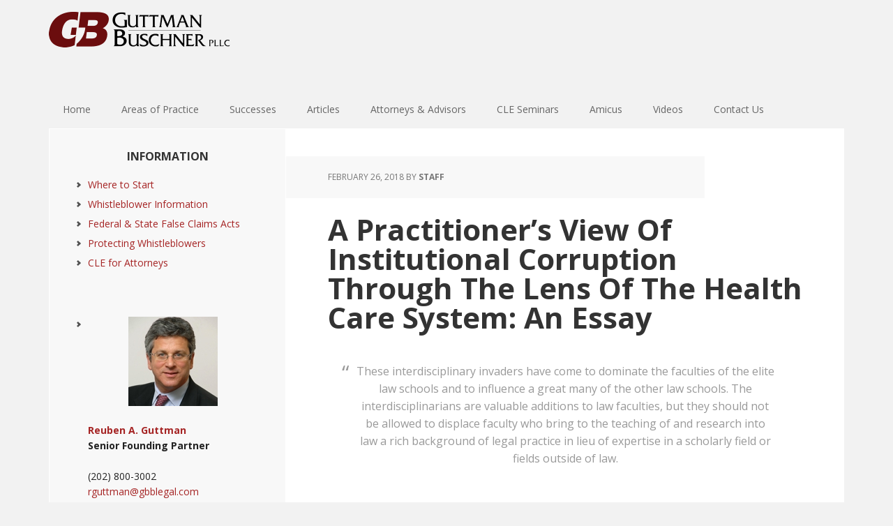

--- FILE ---
content_type: text/html; charset=UTF-8
request_url: https://www.gbblegal.com/a-practitioners-view-of-institutional-corruption-through-the-lens-of-the-health-care-system-an-essay/
body_size: 46236
content:
<!DOCTYPE html>
<html lang="en-US">
<head >
<meta charset="UTF-8" />
<meta name="viewport" content="width=device-width, initial-scale=1" />
<title>A Practitioner’s View Of Institutional Corruption Through The Lens Of The Health Care System: An Essay</title>
<meta name='robots' content='max-image-preview:large' />
	<style>img:is([sizes="auto" i], [sizes^="auto," i]) { contain-intrinsic-size: 3000px 1500px }</style>
	
			<style type="text/css">
				.slide-excerpt { width: 30%; }
				.slide-excerpt { top: 0; }
				.slide-excerpt { left: 0; }
				.flexslider { max-width: 1140px; max-height: 445px; }
				.slide-image { max-height: 445px; }
			</style>
			<style type="text/css">
				@media only screen
				and (min-device-width : 320px)
				and (max-device-width : 480px) {
					.slide-excerpt { display: none !important; }
				}
			</style> <link rel='dns-prefetch' href='//fonts.googleapis.com' />
<link rel="alternate" type="application/rss+xml" title="Guttman Buschner LLP &raquo; Feed" href="https://www.gbblegal.com/feed/" />
<link rel="alternate" type="application/rss+xml" title="Guttman Buschner LLP &raquo; Comments Feed" href="https://www.gbblegal.com/comments/feed/" />
<link rel="canonical" href="https://www.gbblegal.com/a-practitioners-view-of-institutional-corruption-through-the-lens-of-the-health-care-system-an-essay/" />
<script type="text/javascript">
/* <![CDATA[ */
window._wpemojiSettings = {"baseUrl":"https:\/\/s.w.org\/images\/core\/emoji\/16.0.1\/72x72\/","ext":".png","svgUrl":"https:\/\/s.w.org\/images\/core\/emoji\/16.0.1\/svg\/","svgExt":".svg","source":{"concatemoji":"https:\/\/www.gbblegal.com\/wp-includes\/js\/wp-emoji-release.min.js?ver=d328b1c470dde0278be94cf1a490985d"}};
/*! This file is auto-generated */
!function(s,n){var o,i,e;function c(e){try{var t={supportTests:e,timestamp:(new Date).valueOf()};sessionStorage.setItem(o,JSON.stringify(t))}catch(e){}}function p(e,t,n){e.clearRect(0,0,e.canvas.width,e.canvas.height),e.fillText(t,0,0);var t=new Uint32Array(e.getImageData(0,0,e.canvas.width,e.canvas.height).data),a=(e.clearRect(0,0,e.canvas.width,e.canvas.height),e.fillText(n,0,0),new Uint32Array(e.getImageData(0,0,e.canvas.width,e.canvas.height).data));return t.every(function(e,t){return e===a[t]})}function u(e,t){e.clearRect(0,0,e.canvas.width,e.canvas.height),e.fillText(t,0,0);for(var n=e.getImageData(16,16,1,1),a=0;a<n.data.length;a++)if(0!==n.data[a])return!1;return!0}function f(e,t,n,a){switch(t){case"flag":return n(e,"\ud83c\udff3\ufe0f\u200d\u26a7\ufe0f","\ud83c\udff3\ufe0f\u200b\u26a7\ufe0f")?!1:!n(e,"\ud83c\udde8\ud83c\uddf6","\ud83c\udde8\u200b\ud83c\uddf6")&&!n(e,"\ud83c\udff4\udb40\udc67\udb40\udc62\udb40\udc65\udb40\udc6e\udb40\udc67\udb40\udc7f","\ud83c\udff4\u200b\udb40\udc67\u200b\udb40\udc62\u200b\udb40\udc65\u200b\udb40\udc6e\u200b\udb40\udc67\u200b\udb40\udc7f");case"emoji":return!a(e,"\ud83e\udedf")}return!1}function g(e,t,n,a){var r="undefined"!=typeof WorkerGlobalScope&&self instanceof WorkerGlobalScope?new OffscreenCanvas(300,150):s.createElement("canvas"),o=r.getContext("2d",{willReadFrequently:!0}),i=(o.textBaseline="top",o.font="600 32px Arial",{});return e.forEach(function(e){i[e]=t(o,e,n,a)}),i}function t(e){var t=s.createElement("script");t.src=e,t.defer=!0,s.head.appendChild(t)}"undefined"!=typeof Promise&&(o="wpEmojiSettingsSupports",i=["flag","emoji"],n.supports={everything:!0,everythingExceptFlag:!0},e=new Promise(function(e){s.addEventListener("DOMContentLoaded",e,{once:!0})}),new Promise(function(t){var n=function(){try{var e=JSON.parse(sessionStorage.getItem(o));if("object"==typeof e&&"number"==typeof e.timestamp&&(new Date).valueOf()<e.timestamp+604800&&"object"==typeof e.supportTests)return e.supportTests}catch(e){}return null}();if(!n){if("undefined"!=typeof Worker&&"undefined"!=typeof OffscreenCanvas&&"undefined"!=typeof URL&&URL.createObjectURL&&"undefined"!=typeof Blob)try{var e="postMessage("+g.toString()+"("+[JSON.stringify(i),f.toString(),p.toString(),u.toString()].join(",")+"));",a=new Blob([e],{type:"text/javascript"}),r=new Worker(URL.createObjectURL(a),{name:"wpTestEmojiSupports"});return void(r.onmessage=function(e){c(n=e.data),r.terminate(),t(n)})}catch(e){}c(n=g(i,f,p,u))}t(n)}).then(function(e){for(var t in e)n.supports[t]=e[t],n.supports.everything=n.supports.everything&&n.supports[t],"flag"!==t&&(n.supports.everythingExceptFlag=n.supports.everythingExceptFlag&&n.supports[t]);n.supports.everythingExceptFlag=n.supports.everythingExceptFlag&&!n.supports.flag,n.DOMReady=!1,n.readyCallback=function(){n.DOMReady=!0}}).then(function(){return e}).then(function(){var e;n.supports.everything||(n.readyCallback(),(e=n.source||{}).concatemoji?t(e.concatemoji):e.wpemoji&&e.twemoji&&(t(e.twemoji),t(e.wpemoji)))}))}((window,document),window._wpemojiSettings);
/* ]]> */
</script>
<link rel='stylesheet' id='genesis-blocks-style-css-css' href='https://www.gbblegal.com/wp-content/plugins/genesis-blocks/dist/style-blocks.build.css?ver=1751319624' type='text/css' media='all' />
<link rel='stylesheet' id='executive-pro-css' href='https://www.gbblegal.com/wp-content/themes/executive-pro/style.css?ver=3.2.3' type='text/css' media='all' />
<style id='executive-pro-inline-css' type='text/css'>


		a,
		.entry-title a:focus,
		.entry-title a:hover,
		.footer-widgets .entry-title a:focus,
		.footer-widgets .entry-title a:hover,
		.menu-toggle,
		.nav-secondary .genesis-nav-menu .current-menu-item > a,
		.sub-menu-toggle {
			color: #a52424;
		}

		@media only screen and ( max-width: 767px ) {
			.genesis-responsive-menu .genesis-nav-menu a:focus,
			.genesis-responsive-menu .genesis-nav-menu a:hover {
				color: #a52424;
			}
		}

		

		button,
		input[type="button"],
		input[type="reset"],
		input[type="submit"],
		.after-entry .enews-widget input[type="submit"],
		.archive-pagination li a,
		.button,
		.content .entry-header .entry-meta .entry-comments-link,
		.entry-content .button,
		.genesis-nav-menu .current-menu-item > a,
		.sidebar .enews-widget input[type="submit"] {
			background-color: #d12b2b;
			color: #ffffff;
		}

		.footer-widgets a,
		.footer-widgets .entry-title a:focus,
		.footer-widgets .entry-title a:hover {
			color: #d12b2b;
		}

		.content .entry-header .entry-meta .entry-comments-link a,
		.content .entry-header .entry-meta .entry-comments-link a::before {
			color: #ffffff;
		}

		

		button:focus,
		button:hover,
		input:focus[type="button"],
		input:focus[type="reset"],
		input:focus[type="submit"],
		input:hover[type="button"],
		input:hover[type="reset"],
		input:hover[type="submit"],
		.archive-pagination li a:focus,
		.archive-pagination li a:hover,
		.archive-pagination li.active a,
		.button:focus,
		.button:hover,
		.entry-content .button:focus,
		.entry-content .button:hover,
		.menu-toggle:focus,
		.menu-toggle:hover,
		.sub-menu-toggle:focus,
		.sub-menu-toggle:hover {
			background-color: #a01313;
			color: #ffffff;
		}

		
</style>
<style id='wp-emoji-styles-inline-css' type='text/css'>

	img.wp-smiley, img.emoji {
		display: inline !important;
		border: none !important;
		box-shadow: none !important;
		height: 1em !important;
		width: 1em !important;
		margin: 0 0.07em !important;
		vertical-align: -0.1em !important;
		background: none !important;
		padding: 0 !important;
	}
</style>
<link rel='stylesheet' id='wp-block-library-css' href='https://www.gbblegal.com/wp-includes/css/dist/block-library/style.min.css?ver=d328b1c470dde0278be94cf1a490985d' type='text/css' media='all' />
<style id='classic-theme-styles-inline-css' type='text/css'>
/*! This file is auto-generated */
.wp-block-button__link{color:#fff;background-color:#32373c;border-radius:9999px;box-shadow:none;text-decoration:none;padding:calc(.667em + 2px) calc(1.333em + 2px);font-size:1.125em}.wp-block-file__button{background:#32373c;color:#fff;text-decoration:none}
</style>
<style id='global-styles-inline-css' type='text/css'>
:root{--wp--preset--aspect-ratio--square: 1;--wp--preset--aspect-ratio--4-3: 4/3;--wp--preset--aspect-ratio--3-4: 3/4;--wp--preset--aspect-ratio--3-2: 3/2;--wp--preset--aspect-ratio--2-3: 2/3;--wp--preset--aspect-ratio--16-9: 16/9;--wp--preset--aspect-ratio--9-16: 9/16;--wp--preset--color--black: #000000;--wp--preset--color--cyan-bluish-gray: #abb8c3;--wp--preset--color--white: #ffffff;--wp--preset--color--pale-pink: #f78da7;--wp--preset--color--vivid-red: #cf2e2e;--wp--preset--color--luminous-vivid-orange: #ff6900;--wp--preset--color--luminous-vivid-amber: #fcb900;--wp--preset--color--light-green-cyan: #7bdcb5;--wp--preset--color--vivid-green-cyan: #00d084;--wp--preset--color--pale-cyan-blue: #8ed1fc;--wp--preset--color--vivid-cyan-blue: #0693e3;--wp--preset--color--vivid-purple: #9b51e0;--wp--preset--gradient--vivid-cyan-blue-to-vivid-purple: linear-gradient(135deg,rgba(6,147,227,1) 0%,rgb(155,81,224) 100%);--wp--preset--gradient--light-green-cyan-to-vivid-green-cyan: linear-gradient(135deg,rgb(122,220,180) 0%,rgb(0,208,130) 100%);--wp--preset--gradient--luminous-vivid-amber-to-luminous-vivid-orange: linear-gradient(135deg,rgba(252,185,0,1) 0%,rgba(255,105,0,1) 100%);--wp--preset--gradient--luminous-vivid-orange-to-vivid-red: linear-gradient(135deg,rgba(255,105,0,1) 0%,rgb(207,46,46) 100%);--wp--preset--gradient--very-light-gray-to-cyan-bluish-gray: linear-gradient(135deg,rgb(238,238,238) 0%,rgb(169,184,195) 100%);--wp--preset--gradient--cool-to-warm-spectrum: linear-gradient(135deg,rgb(74,234,220) 0%,rgb(151,120,209) 20%,rgb(207,42,186) 40%,rgb(238,44,130) 60%,rgb(251,105,98) 80%,rgb(254,248,76) 100%);--wp--preset--gradient--blush-light-purple: linear-gradient(135deg,rgb(255,206,236) 0%,rgb(152,150,240) 100%);--wp--preset--gradient--blush-bordeaux: linear-gradient(135deg,rgb(254,205,165) 0%,rgb(254,45,45) 50%,rgb(107,0,62) 100%);--wp--preset--gradient--luminous-dusk: linear-gradient(135deg,rgb(255,203,112) 0%,rgb(199,81,192) 50%,rgb(65,88,208) 100%);--wp--preset--gradient--pale-ocean: linear-gradient(135deg,rgb(255,245,203) 0%,rgb(182,227,212) 50%,rgb(51,167,181) 100%);--wp--preset--gradient--electric-grass: linear-gradient(135deg,rgb(202,248,128) 0%,rgb(113,206,126) 100%);--wp--preset--gradient--midnight: linear-gradient(135deg,rgb(2,3,129) 0%,rgb(40,116,252) 100%);--wp--preset--font-size--small: 13px;--wp--preset--font-size--medium: 20px;--wp--preset--font-size--large: 36px;--wp--preset--font-size--x-large: 42px;--wp--preset--spacing--20: 0.44rem;--wp--preset--spacing--30: 0.67rem;--wp--preset--spacing--40: 1rem;--wp--preset--spacing--50: 1.5rem;--wp--preset--spacing--60: 2.25rem;--wp--preset--spacing--70: 3.38rem;--wp--preset--spacing--80: 5.06rem;--wp--preset--shadow--natural: 6px 6px 9px rgba(0, 0, 0, 0.2);--wp--preset--shadow--deep: 12px 12px 50px rgba(0, 0, 0, 0.4);--wp--preset--shadow--sharp: 6px 6px 0px rgba(0, 0, 0, 0.2);--wp--preset--shadow--outlined: 6px 6px 0px -3px rgba(255, 255, 255, 1), 6px 6px rgba(0, 0, 0, 1);--wp--preset--shadow--crisp: 6px 6px 0px rgba(0, 0, 0, 1);}:where(.is-layout-flex){gap: 0.5em;}:where(.is-layout-grid){gap: 0.5em;}body .is-layout-flex{display: flex;}.is-layout-flex{flex-wrap: wrap;align-items: center;}.is-layout-flex > :is(*, div){margin: 0;}body .is-layout-grid{display: grid;}.is-layout-grid > :is(*, div){margin: 0;}:where(.wp-block-columns.is-layout-flex){gap: 2em;}:where(.wp-block-columns.is-layout-grid){gap: 2em;}:where(.wp-block-post-template.is-layout-flex){gap: 1.25em;}:where(.wp-block-post-template.is-layout-grid){gap: 1.25em;}.has-black-color{color: var(--wp--preset--color--black) !important;}.has-cyan-bluish-gray-color{color: var(--wp--preset--color--cyan-bluish-gray) !important;}.has-white-color{color: var(--wp--preset--color--white) !important;}.has-pale-pink-color{color: var(--wp--preset--color--pale-pink) !important;}.has-vivid-red-color{color: var(--wp--preset--color--vivid-red) !important;}.has-luminous-vivid-orange-color{color: var(--wp--preset--color--luminous-vivid-orange) !important;}.has-luminous-vivid-amber-color{color: var(--wp--preset--color--luminous-vivid-amber) !important;}.has-light-green-cyan-color{color: var(--wp--preset--color--light-green-cyan) !important;}.has-vivid-green-cyan-color{color: var(--wp--preset--color--vivid-green-cyan) !important;}.has-pale-cyan-blue-color{color: var(--wp--preset--color--pale-cyan-blue) !important;}.has-vivid-cyan-blue-color{color: var(--wp--preset--color--vivid-cyan-blue) !important;}.has-vivid-purple-color{color: var(--wp--preset--color--vivid-purple) !important;}.has-black-background-color{background-color: var(--wp--preset--color--black) !important;}.has-cyan-bluish-gray-background-color{background-color: var(--wp--preset--color--cyan-bluish-gray) !important;}.has-white-background-color{background-color: var(--wp--preset--color--white) !important;}.has-pale-pink-background-color{background-color: var(--wp--preset--color--pale-pink) !important;}.has-vivid-red-background-color{background-color: var(--wp--preset--color--vivid-red) !important;}.has-luminous-vivid-orange-background-color{background-color: var(--wp--preset--color--luminous-vivid-orange) !important;}.has-luminous-vivid-amber-background-color{background-color: var(--wp--preset--color--luminous-vivid-amber) !important;}.has-light-green-cyan-background-color{background-color: var(--wp--preset--color--light-green-cyan) !important;}.has-vivid-green-cyan-background-color{background-color: var(--wp--preset--color--vivid-green-cyan) !important;}.has-pale-cyan-blue-background-color{background-color: var(--wp--preset--color--pale-cyan-blue) !important;}.has-vivid-cyan-blue-background-color{background-color: var(--wp--preset--color--vivid-cyan-blue) !important;}.has-vivid-purple-background-color{background-color: var(--wp--preset--color--vivid-purple) !important;}.has-black-border-color{border-color: var(--wp--preset--color--black) !important;}.has-cyan-bluish-gray-border-color{border-color: var(--wp--preset--color--cyan-bluish-gray) !important;}.has-white-border-color{border-color: var(--wp--preset--color--white) !important;}.has-pale-pink-border-color{border-color: var(--wp--preset--color--pale-pink) !important;}.has-vivid-red-border-color{border-color: var(--wp--preset--color--vivid-red) !important;}.has-luminous-vivid-orange-border-color{border-color: var(--wp--preset--color--luminous-vivid-orange) !important;}.has-luminous-vivid-amber-border-color{border-color: var(--wp--preset--color--luminous-vivid-amber) !important;}.has-light-green-cyan-border-color{border-color: var(--wp--preset--color--light-green-cyan) !important;}.has-vivid-green-cyan-border-color{border-color: var(--wp--preset--color--vivid-green-cyan) !important;}.has-pale-cyan-blue-border-color{border-color: var(--wp--preset--color--pale-cyan-blue) !important;}.has-vivid-cyan-blue-border-color{border-color: var(--wp--preset--color--vivid-cyan-blue) !important;}.has-vivid-purple-border-color{border-color: var(--wp--preset--color--vivid-purple) !important;}.has-vivid-cyan-blue-to-vivid-purple-gradient-background{background: var(--wp--preset--gradient--vivid-cyan-blue-to-vivid-purple) !important;}.has-light-green-cyan-to-vivid-green-cyan-gradient-background{background: var(--wp--preset--gradient--light-green-cyan-to-vivid-green-cyan) !important;}.has-luminous-vivid-amber-to-luminous-vivid-orange-gradient-background{background: var(--wp--preset--gradient--luminous-vivid-amber-to-luminous-vivid-orange) !important;}.has-luminous-vivid-orange-to-vivid-red-gradient-background{background: var(--wp--preset--gradient--luminous-vivid-orange-to-vivid-red) !important;}.has-very-light-gray-to-cyan-bluish-gray-gradient-background{background: var(--wp--preset--gradient--very-light-gray-to-cyan-bluish-gray) !important;}.has-cool-to-warm-spectrum-gradient-background{background: var(--wp--preset--gradient--cool-to-warm-spectrum) !important;}.has-blush-light-purple-gradient-background{background: var(--wp--preset--gradient--blush-light-purple) !important;}.has-blush-bordeaux-gradient-background{background: var(--wp--preset--gradient--blush-bordeaux) !important;}.has-luminous-dusk-gradient-background{background: var(--wp--preset--gradient--luminous-dusk) !important;}.has-pale-ocean-gradient-background{background: var(--wp--preset--gradient--pale-ocean) !important;}.has-electric-grass-gradient-background{background: var(--wp--preset--gradient--electric-grass) !important;}.has-midnight-gradient-background{background: var(--wp--preset--gradient--midnight) !important;}.has-small-font-size{font-size: var(--wp--preset--font-size--small) !important;}.has-medium-font-size{font-size: var(--wp--preset--font-size--medium) !important;}.has-large-font-size{font-size: var(--wp--preset--font-size--large) !important;}.has-x-large-font-size{font-size: var(--wp--preset--font-size--x-large) !important;}
:where(.wp-block-post-template.is-layout-flex){gap: 1.25em;}:where(.wp-block-post-template.is-layout-grid){gap: 1.25em;}
:where(.wp-block-columns.is-layout-flex){gap: 2em;}:where(.wp-block-columns.is-layout-grid){gap: 2em;}
:root :where(.wp-block-pullquote){font-size: 1.5em;line-height: 1.6;}
</style>
<link rel='stylesheet' id='contact-form-7-css' href='https://www.gbblegal.com/wp-content/plugins/contact-form-7/includes/css/styles.css?ver=6.1' type='text/css' media='all' />
<link rel='stylesheet' id='ts_widget-pack-css' href='https://www.gbblegal.com/wp-content/plugins/ts-widget-pack/css/ts-widget-pack.min.css?ver=1.2' type='text/css' media='all' />
<link rel='stylesheet' id='dashicons-css' href='https://www.gbblegal.com/wp-includes/css/dashicons.min.css?ver=d328b1c470dde0278be94cf1a490985d' type='text/css' media='all' />
<link rel='stylesheet' id='google-font-css' href='//fonts.googleapis.com/css?family=Open+Sans%3A400italic%2C700italic%2C400%2C700&#038;ver=3.2.3' type='text/css' media='all' />
<link rel='stylesheet' id='slider_styles-css' href='https://www.gbblegal.com/wp-content/plugins/genesis-responsive-slider/assets/style.css?ver=1.0.1' type='text/css' media='all' />
<script type="text/javascript" src="https://www.gbblegal.com/wp-includes/js/jquery/jquery.min.js?ver=3.7.1" id="jquery-core-js"></script>
<script type="text/javascript" src="https://www.gbblegal.com/wp-includes/js/jquery/jquery-migrate.min.js?ver=3.4.1" id="jquery-migrate-js"></script>
<script type="text/javascript" src="https://www.gbblegal.com/wp-content/plugins/ts-widget-pack/js/ts-widget-pack.min.js?ver=1.2" id="ts_widget-pack-js"></script>
<link rel="https://api.w.org/" href="https://www.gbblegal.com/wp-json/" /><link rel="alternate" title="JSON" type="application/json" href="https://www.gbblegal.com/wp-json/wp/v2/posts/1301" /><link rel="EditURI" type="application/rsd+xml" title="RSD" href="https://www.gbblegal.com/xmlrpc.php?rsd" />
<link rel="alternate" title="oEmbed (JSON)" type="application/json+oembed" href="https://www.gbblegal.com/wp-json/oembed/1.0/embed?url=https%3A%2F%2Fwww.gbblegal.com%2Fa-practitioners-view-of-institutional-corruption-through-the-lens-of-the-health-care-system-an-essay%2F" />
<link rel="alternate" title="oEmbed (XML)" type="text/xml+oembed" href="https://www.gbblegal.com/wp-json/oembed/1.0/embed?url=https%3A%2F%2Fwww.gbblegal.com%2Fa-practitioners-view-of-institutional-corruption-through-the-lens-of-the-health-care-system-an-essay%2F&#038;format=xml" />

		<!-- GA Google Analytics @ https://m0n.co/ga -->
		<script async src="https://www.googletagmanager.com/gtag/js?id=384958263"></script>
		<script>
			window.dataLayer = window.dataLayer || [];
			function gtag(){dataLayer.push(arguments);}
			gtag('js', new Date());
			gtag('config', '384958263');
		</script>

	<style type="text/css">.site-title a { background: url(https://www.gbblegal.com/wp-content/uploads/2025/07/gblogopllc.png) no-repeat !important; }</style>
<link rel="icon" href="https://www.gbblegal.com/wp-content/uploads/2025/07/cropped-favicon-1-32x32.png" sizes="32x32" />
<link rel="icon" href="https://www.gbblegal.com/wp-content/uploads/2025/07/cropped-favicon-1-192x192.png" sizes="192x192" />
<link rel="apple-touch-icon" href="https://www.gbblegal.com/wp-content/uploads/2025/07/cropped-favicon-1-180x180.png" />
<meta name="msapplication-TileImage" content="https://www.gbblegal.com/wp-content/uploads/2025/07/cropped-favicon-1-270x270.png" />
		<style type="text/css" id="wp-custom-css">
			div.mlab-modal-content {box-shadow: 0 0px 0 rgba(0, 0, 0, .0);background:transparent;border:0;border-bottom:0;border-radius:0;}
div.mlab-modal-header {border-bottom:0;padding: 0px;}
div.mlab-modal-footer {border-top:0;}
div.mlab-modal-body {padding: 0px;}
h3.widgettitle.widget-title {text-align: center !important;}

.home-top .widget {
    float: right;
    padding: 15px;
    width: 25%;
}

@media only screen and (max-width: 767px) {
	
	.home-top .widget {
	padding: 2% 4%;
	width: 100%;
   }
	.ts-widgets-button-position-right .ts-widgets-call-to-action-button, .ts-widgets-call-to-action-text, .widgettitle widget-title, .ts-widgets-call-to-action-cta, .ts-widgets-button-position-right .ts-widgets-call-to-action-text {
	padding: 2% 4%;
	width: 100%;
   }

}

.gb-block-post-grid header .gb-block-post-grid-title a, .gb-block-post-grid header .gb-block-post-grid-title {font-size:16px;line-height:17px;text-align:center;}

.gb-block-post-grid .gb-block-post-grid-byline {display:none;}

.gb-block-post-grid-excerpt {font-size:15px;line-height:17px;}

p.custom-indent {
    text-indent: 50px;
}		</style>
		</head>
<body data-rsssl=1 class="wp-singular post-template-default single single-post postid-1301 single-format-standard wp-theme-genesis wp-child-theme-executive-pro custom-header header-image header-full-width sidebar-content genesis-breadcrumbs-hidden genesis-footer-widgets-visible executive-pro-red" itemscope itemtype="https://schema.org/WebPage"><div class="site-container"><ul class="genesis-skip-link"><li><a href="#genesis-nav-primary" class="screen-reader-shortcut"> Skip to primary navigation</a></li><li><a href="#genesis-content" class="screen-reader-shortcut"> Skip to main content</a></li><li><a href="#genesis-sidebar-primary" class="screen-reader-shortcut"> Skip to primary sidebar</a></li><li><a href="#genesis-footer-widgets" class="screen-reader-shortcut"> Skip to footer</a></li></ul><header class="site-header" itemscope itemtype="https://schema.org/WPHeader"><div class="wrap"><div class="title-area"><p class="site-title" itemprop="headline"><a href="https://www.gbblegal.com/">Guttman Buschner LLP</a></p></div></div></header><nav class="nav-primary" aria-label="Main" itemscope itemtype="https://schema.org/SiteNavigationElement" id="genesis-nav-primary"><div class="wrap"><ul id="menu-primary-navigation" class="menu genesis-nav-menu menu-primary js-superfish"><li id="menu-item-853" class="menu-item menu-item-type-custom menu-item-object-custom menu-item-853"><a href="https://gbblegal.com/" itemprop="url"><span itemprop="name">Home</span></a></li>
<li id="menu-item-871" class="menu-item menu-item-type-post_type menu-item-object-page menu-item-has-children menu-item-871"><a href="https://www.gbblegal.com/areas-of-practice/" itemprop="url"><span itemprop="name">Areas of Practice</span></a>
<ul class="sub-menu">
	<li id="menu-item-610" class="menu-item menu-item-type-post_type menu-item-object-page menu-item-610"><a href="https://www.gbblegal.com/advocates-in-high-impact-litigation/" itemprop="url"><span itemprop="name">High Impact Litigation</span></a></li>
	<li id="menu-item-609" class="menu-item menu-item-type-post_type menu-item-object-page menu-item-609"><a href="https://www.gbblegal.com/whistleblower-and-false-claim-cases/" itemprop="url"><span itemprop="name">Whistleblower and False Claim Cases</span></a></li>
	<li id="menu-item-2545" class="menu-item menu-item-type-post_type menu-item-object-page menu-item-2545"><a href="https://www.gbblegal.com/areas-of-practice/personal-injury-wrongful-death/" itemprop="url"><span itemprop="name">Personal Injury &amp; Wrongful Death</span></a></li>
	<li id="menu-item-608" class="menu-item menu-item-type-post_type menu-item-object-page menu-item-608"><a href="https://www.gbblegal.com/civil-and-employment-rights/" itemprop="url"><span itemprop="name">Employment Litigation and Civil Rights – Employees</span></a></li>
	<li id="menu-item-1029" class="menu-item menu-item-type-post_type menu-item-object-page menu-item-1029"><a href="https://www.gbblegal.com/areas-of-practice/employment-litigation-and-civil-rights-employers/" itemprop="url"><span itemprop="name">Employment Counseling and Litigation – Employers</span></a></li>
	<li id="menu-item-2014" class="menu-item menu-item-type-post_type menu-item-object-page menu-item-2014"><a href="https://www.gbblegal.com/dispute-resolution-and-investigation/" itemprop="url"><span itemprop="name">Dispute Resolution and Investigation</span></a></li>
	<li id="menu-item-607" class="menu-item menu-item-type-post_type menu-item-object-page menu-item-607"><a href="https://www.gbblegal.com/corporate-governance/" itemprop="url"><span itemprop="name">Corporate Governance</span></a></li>
</ul>
</li>
<li id="menu-item-582" class="menu-item menu-item-type-post_type menu-item-object-page menu-item-582"><a href="https://www.gbblegal.com/achievements/" itemprop="url"><span itemprop="name">Successes</span></a></li>
<li id="menu-item-584" class="menu-item menu-item-type-taxonomy menu-item-object-category current-post-ancestor current-menu-parent current-post-parent menu-item-584"><a href="https://www.gbblegal.com/category/articles/" itemprop="url"><span itemprop="name">Articles</span></a></li>
<li id="menu-item-574" class="menu-item menu-item-type-post_type menu-item-object-page menu-item-has-children menu-item-574"><a href="https://www.gbblegal.com/attorneys/" itemprop="url"><span itemprop="name">Attorneys &#038; Advisors</span></a>
<ul class="sub-menu">
	<li id="menu-item-576" class="menu-item menu-item-type-post_type menu-item-object-page menu-item-576"><a href="https://www.gbblegal.com/reuben-a-guttman/" itemprop="url"><span itemprop="name">Reuben A. Guttman</span></a></li>
	<li id="menu-item-577" class="menu-item menu-item-type-post_type menu-item-object-page menu-item-577"><a href="https://www.gbblegal.com/traci-buschner/" itemprop="url"><span itemprop="name">Traci L. Buschner</span></a></li>
	<li id="menu-item-1414" class="menu-item menu-item-type-post_type menu-item-object-page menu-item-1414"><a href="https://www.gbblegal.com/judge-nancy-gertner-ret/" itemprop="url"><span itemprop="name">Judge Nancy Gertner (Ret.)</span></a></li>
	<li id="menu-item-796" class="menu-item menu-item-type-post_type menu-item-object-page menu-item-796"><a href="https://www.gbblegal.com/dan-guttman/" itemprop="url"><span itemprop="name">Dan Guttman</span></a></li>
	<li id="menu-item-578" class="menu-item menu-item-type-post_type menu-item-object-page menu-item-578"><a href="https://www.gbblegal.com/dr-caroline-poplin/" itemprop="url"><span itemprop="name">Dr. Caroline Poplin</span></a></li>
	<li id="menu-item-797" class="menu-item menu-item-type-post_type menu-item-object-page menu-item-797"><a href="https://www.gbblegal.com/elizabeth-h-shofner/" itemprop="url"><span itemprop="name">Elizabeth H. Shofner</span></a></li>
	<li id="menu-item-2169" class="menu-item menu-item-type-custom menu-item-object-custom menu-item-2169"><a href="https://www.gbblegal.com/paul-j-zwier-ii/" itemprop="url"><span itemprop="name">Paul J. Zwier II</span></a></li>
	<li id="menu-item-2167" class="menu-item menu-item-type-post_type menu-item-object-page menu-item-2167"><a href="https://www.gbblegal.com/dr-lisa-wollman-md/" itemprop="url"><span itemprop="name">Dr. Lisa Wollman, MD</span></a></li>
	<li id="menu-item-2413" class="menu-item menu-item-type-post_type menu-item-object-page menu-item-2413"><a href="https://www.gbblegal.com/rick-mountcastle/" itemprop="url"><span itemprop="name">Rick Mountcastle</span></a></li>
</ul>
</li>
<li id="menu-item-2118" class="menu-item menu-item-type-post_type menu-item-object-page menu-item-2118"><a href="https://www.gbblegal.com/continuing-legal-education-cle/" itemprop="url"><span itemprop="name">CLE Seminars</span></a></li>
<li id="menu-item-1336" class="menu-item menu-item-type-taxonomy menu-item-object-category menu-item-1336"><a href="https://www.gbblegal.com/category/amicus/" itemprop="url"><span itemprop="name">Amicus</span></a></li>
<li id="menu-item-1547" class="menu-item menu-item-type-taxonomy menu-item-object-category menu-item-1547"><a href="https://www.gbblegal.com/category/videos/" itemprop="url"><span itemprop="name">Videos</span></a></li>
<li id="menu-item-518" class="menu-item menu-item-type-post_type menu-item-object-page menu-item-has-children menu-item-518"><a href="https://www.gbblegal.com/contact/" itemprop="url"><span itemprop="name">Contact Us</span></a>
<ul class="sub-menu">
	<li id="menu-item-1481" class="menu-item menu-item-type-custom menu-item-object-custom menu-item-1481"><a href="https://twitter.com/gbblegal" itemprop="url"><span itemprop="name">Twitter</span></a></li>
	<li id="menu-item-1482" class="menu-item menu-item-type-custom menu-item-object-custom menu-item-1482"><a href="https://www.facebook.com/gbblegal/?ref=br_rs" itemprop="url"><span itemprop="name">Facebook</span></a></li>
	<li id="menu-item-1483" class="menu-item menu-item-type-custom menu-item-object-custom menu-item-1483"><a href="https://www.linkedin.com/company/10057738" itemprop="url"><span itemprop="name">LinkedIn</span></a></li>
</ul>
</li>
</ul></div></nav><div class="site-inner"><div class="content-sidebar-wrap"><main class="content" id="genesis-content"><article class="post-1301 post type-post status-publish format-standard category-articles category-reuben-guttman-news entry" aria-label="A Practitioner’s View Of Institutional Corruption Through The Lens Of The Health Care System: An Essay" itemscope itemtype="https://schema.org/CreativeWork"><header class="entry-header"><p class="entry-meta"><time class="entry-time" itemprop="datePublished" datetime="2018-02-26T00:00:19+00:00">February 26, 2018</time> By <span class="entry-author" itemprop="author" itemscope itemtype="https://schema.org/Person"><a href="https://www.gbblegal.com/author/guttman/" class="entry-author-link" rel="author" itemprop="url"><span class="entry-author-name" itemprop="name">Staff</span></a></span>  </p><h1 class="entry-title" itemprop="headline">A Practitioner’s View Of Institutional Corruption Through The Lens Of The Health Care System: An Essay</h1>
</header><div class="entry-content" itemprop="text"><blockquote>
<p style="text-align: center;">These interdisciplinary invaders have come to dominate the faculties of the elite law schools and to influence a great many of the other law schools. The interdisciplinarians are valuable additions to law faculties, but they should not be allowed to displace faculty who bring to the teaching of and research into law a rich background of legal practice in lieu of expertise in a scholarly field or fields outside of law.</p>
</blockquote>
<p style="text-align: right;">—Richard A. Posner, The Federal Judiciary Strengths and Weaknesses, Harvard University Press 2017</p>
<p>INTRODUCTION</p>
<p>Think about this: some of the largest drug companies in the world—the one’s that we rely on for life saving treatments—are convicted criminals.<a href="#bookmark1">1</a> Hospital chains and large entities that distribute drugs to the elderly have been charged with defrauding the government and have paid fines, or entered guilty pleas to resolve allegations of conduct that have placed patients at risk. Healthcare fraud is so rampant that each year the government has recovered billions of dollars under the False Claims Act from companies whose television advertising attempts to portray a different image; an image of a benevolent and caring corporate citizen.</p>
<p>Yet, with so many employees inside the company, how do these entities do what they do for so many years before their wrongful conduct is exposed, perhaps by a whistleblower who wakes up one day and questions what others have never thought about questioning? The answer to this question involves an analysis of how people behave when they are part of an institution—or in this case, a large corporation.</p>
<p>&nbsp;</p>
<p><a href="https://gbblegal.com/wp-content/uploads/2018/02/A-Practitioner’s-View-Of-Institutional-Corruption-Reuben-Guttman.pdf">A Practitioner’s View Of Institutional Corruption &#8211; Reuben Guttman</a>.</p>
</div><footer class="entry-footer"></footer></article></main><aside class="sidebar sidebar-primary widget-area" role="complementary" aria-label="Primary Sidebar" itemscope itemtype="https://schema.org/WPSideBar" id="genesis-sidebar-primary"><h2 class="genesis-sidebar-title screen-reader-text">Primary Sidebar</h2><section id="nav_menu-2" class="widget widget_nav_menu"><div class="widget-wrap"><h3 class="widgettitle widget-title">Information</h3>
<div class="menu-side-menu-container"><ul id="menu-side-menu" class="menu"><li id="menu-item-613" class="menu-item menu-item-type-post_type menu-item-object-page menu-item-613"><a href="https://www.gbblegal.com/where-to-start/" itemprop="url">Where to Start</a></li>
<li id="menu-item-611" class="menu-item menu-item-type-post_type menu-item-object-page menu-item-611"><a href="https://www.gbblegal.com/whistleblower-information/" itemprop="url">Whistleblower Information</a></li>
<li id="menu-item-612" class="menu-item menu-item-type-post_type menu-item-object-page menu-item-612"><a href="https://www.gbblegal.com/federal-state-false-claims-acts/" itemprop="url">Federal &#038; State False Claims Acts</a></li>
<li id="menu-item-638" class="menu-item menu-item-type-post_type menu-item-object-page menu-item-638"><a href="https://www.gbblegal.com/protecting-whistleblowers/" itemprop="url">Protecting Whistleblowers</a></li>
<li id="menu-item-2117" class="menu-item menu-item-type-post_type menu-item-object-page menu-item-2117"><a href="https://www.gbblegal.com/continuing-legal-education-cle/" itemprop="url">CLE for Attorneys</a></li>
</ul></div></div></section>

<!-- Start Posts in Sidebar - pis_posts_in_sidebar-9 -->
<section id="pis_posts_in_sidebar-9" class="widget posts-in-sidebar"><div class="widget-wrap">		<ul id="ul_pis_posts_in_sidebar-9" class="pis-ul">
<li class="pis-li pis-post-1041">
<p class="pis-excerpt"><strong><a href="https://gbblegal.com/reuben-a-guttman/"><img class="aligncenter size-full wp-image-905" src="https://gbblegal.com/wp-content/uploads/2015/06/rguttman.jpg" alt="rguttman" width="128" height="128"></a><a href="https://gbblegal.com/reuben-a-guttman/">Reuben A. Guttman</a><br />Senior Founding Partner</strong><br /><br />(202) 800-3002<br /><a href="mailto:rguttman@gbblegal.com">rguttman@gbblegal.com</a><br /><br /><strong>Practice Areas</strong><br /><a href="https://gbblegal.com/whistleblower-and-false-claim-cases/">Consumer Law</a><br /><a href="https://gbblegal.com/advocates-in-high-impact-litigation/">Complex Litigation</a><br /><a href="https://gbblegal.com/civil-and-employment-rights/">Complex Employment and Labor</a><br /><a href="https://gbblegal.com/civil-and-employment-rights/">Civil Rights</a><br /><br /><strong>Education</strong><br />Emory Law School&nbsp;(J.D., 1985)<br />University of Rochester (BA, 1981)<br /><br /><strong>Admissions<br /></strong>The State of Georgia<br />The District of Columbia<br />The Commonwealth of Pennsylvania<br />The State of New Jersey<br />The Supreme Court of the United States<br />The United States District Courts for the<br />- District of Columbia<br />- District of New Jersey<br />- District of Nebraska<br />- Northern District of Georgia<br />- District of Maryland<br />- Western District of Michigan<br />-Eastern District of Pennsylvania<br />The United States Courts of Appeal for the<br />- Third Circuit<br />- Fourth Circuit<br />- D.C. Circuit.<br /><br /><strong>Boards/Memberships<br /></strong>Fellow of the American Bar Foundation<br /><br />&nbsp;<br /><br /><center><a href="http://www.americanbarfoundation.org/fellows/index.html"><img class="aligncenter wp-image-1884 size-full" src="https://www.gbblegal.com/wp-content/uploads/2021/11/ABF_emblem_100x161.jpg" alt="American Bar Association Fellows" width="100" height="161"></a></center>&nbsp;<br /><div style="margin: 0 auto;"><!-- begin super lawyers badge --><br /><div data-slbadge="v2-slbadge-anniversary-10" style="width:180px;height:150px;border-radius:12px;font-family:arial, sans-serif;color:gray;text-align:center"><script async="" type="text/javascript" src="https://www.superlawyers.com/static/sl-badge/v2/load.min.js"></script><a class="slbadge_profileurl" title="View the profile of Washington DC Civil Litigation Attorney Reuben A. Guttman" href="https://profiles.superlawyers.com/washington-dc/washington/lawyer/reuben-a-guttman/3d72e57d-edc6-4c99-a7e7-2091af064bbf.html?npcmp=slb:badge:sl_badge:3d72e57d-edc6-4c99-a7e7-2091af064bbf:miles&amp;utm_source=3d72e57d-edc6-4c99-a7e7-2091af064bbf&amp;utm_campaign=v2-slbadge-anniversary-10&amp;utm_content=profile">Reuben A. Guttman</a><br /><div style="margin-top:6px">Rated by Super Lawyers<br /><br /><br />loading ...</div><br /></div><br /><!-- end super lawyers badge --></div></p>

</li>
</ul>
<!-- Generated by Posts in Sidebar v4.12.1 -->
</div></section>

<!-- End Posts in Sidebar - pis_posts_in_sidebar-9 -->

</aside></div></div><div class="footer-widgets" id="genesis-footer-widgets"><h2 class="genesis-sidebar-title screen-reader-text">Footer</h2><div class="wrap"><div class="widget-area footer-widgets-1 footer-widget-area"><section id="text-2" class="widget widget_text"><div class="widget-wrap"><h3 class="widgettitle widget-title">Guttman Buschner PLLC</h3>
			<div class="textwidget"><p><strong>Washington DC Office</strong><br />
Embassy Row District<br />
1509 22nd Street, NW<br />
Washington, D.C. 20037<br />
Phone: 202-800-3001</p>
</div>
		</div></section>
</div><div class="widget-area footer-widgets-2 footer-widget-area"><section id="custom_html-3" class="widget_text widget widget_custom_html"><div class="widget_text widget-wrap"><div class="textwidget custom-html-widget"><div style="margin-top:45px;">
<a style="color:#ffffff !important;" href="/">Home</a><br />
<a style="color:#ffffff !important;" href="https://www.gbblegal.com/areas-of-practice/">Areas of Practice</a><br />
<a style="color:#ffffff !important;" href="https://www.gbblegal.com/achievements/">Successes</a><br />
<a style="color:#ffffff !important;" href="https://www.gbblegal.com/category/articles/">Articles</a><br />
<a style="color:#ffffff !important;" href="https://www.gbblegal.com/attorneys/">Attorneys &amp; Advisors</a><br />
<a style="color:#ffffff !important;" href="https://www.gbblegal.com/continuing-legal-education-cl/">CLE Seminars</a><br />
<a style="color:#ffffff !important;" href="https://www.gbblegal.com/amicus/">Amicus</a><br />
<a style="color:#ffffff !important;" href="https://www.gbblegal.com/category/videos/">Videos</a><br />
<a style="color:#ffffff !important;" href="https://www.gbblegal.com/contact/">Contact Us</a></div></div></div></section>
</div><div class="widget-area footer-widgets-3 footer-widget-area"><section id="custom_html-2" class="widget_text widget widget_custom_html"><div class="widget_text widget-wrap"><div class="textwidget custom-html-widget"><strong>On Demand CLE:</strong> Reuben Guttman, and Professor JC Lore present CLE covering topics in their book, Pretrial Advocacy, Wolters Kluwer-NITA (2021).”<br /><a href="https://westlegaledcenter.com/program_guide/course_detail.jsf?courseId=100329287&amp;sc_cid=CELESQ_ws&amp;sc_cid=CELESQ_ws">To learn More</a><br>
<a href="https://www.nita.org/s/product/pretrial-advocacy/01t4W00000DALniQAH"><img src="https://www.gbblegal.com/wp-content/uploads/2022/09/pretrial-advoacacy-book-sm.png" alt="More about the book here"  title="More about the book here" class="wp-image-1979"/></a><br />
<a href="https://www.gbblegal.com/continuing-legal-education-cle/">More CLEs by GB Attorneys</a></div></div></section>
</div><div class="widget-area footer-widgets-4 footer-widget-area"><section id="featured-post-2" class="widget featured-content featuredpost"><div class="widget-wrap"><h3 class="widgettitle widget-title">Articles</h3>
<article class="post-2559 post type-post status-publish format-standard has-post-thumbnail category-announcements category-articles category-continuing-legal-education-cle entry" aria-label="CLE: Why Mediation Fails and How to Fix It: A Strategic, Political, and Practical Approach to Case Resolution | myLawCLE"><header class="entry-header"><h4 class="entry-title" itemprop="headline"><a href="https://www.gbblegal.com/cle-why-mediation-fails-and-how-to-fix-it-a-strategic-political-and-practical-approach-to-case-resolution-mylawcle/">CLE: Why Mediation Fails and How to Fix It: A Strategic, Political, and Practical Approach to Case Resolution | myLawCLE</a></h4></header></article><article class="post-2561 post type-post status-publish format-standard has-post-thumbnail category-announcements category-articles category-continuing-legal-education-cle category-reuben-guttman-news entry" aria-label="CLE: Pharmaceutical and Medical Device Litigation: Accountability, Promotion, and Fraud Case Studies | myLawCLE"><header class="entry-header"><h4 class="entry-title" itemprop="headline"><a href="https://www.gbblegal.com/cle-pharmaceutical-and-medical-device-litigation-accountability-promotion-and-fraud-case-studies-mylawcle/">CLE: Pharmaceutical and Medical Device Litigation: Accountability, Promotion, and Fraud Case Studies | myLawCLE</a></h4></header></article><article class="post-2539 post type-post status-publish format-standard has-post-thumbnail category-announcements category-articles entry" aria-label="CLE: Do You Have an Employment LawCase? Reimagining Employment Law Intake and Client Communication with AI"><header class="entry-header"><h4 class="entry-title" itemprop="headline"><a href="https://www.gbblegal.com/cle-do-you-have-an-employment-lawcase-reimagining-employment-law-intake-and-client-communication-with-ai/">CLE: Do You Have an Employment LawCase? Reimagining Employment Law Intake and Client Communication with AI</a></h4></header></article><p class="more-from-category"><a href="https://www.gbblegal.com/category/articles/" title="Articles">More Articles</a></p></div></section>
</div></div></div><footer class="site-footer" itemscope itemtype="https://schema.org/WPFooter"><div class="wrap"><p>Copyright &#x000A9;&nbsp;2026 &middot; Guttman Buschner PLLC<br />
<a href="/disclaimer">Disclaimer</a></p>
</div></footer></div><script type="speculationrules">
{"prefetch":[{"source":"document","where":{"and":[{"href_matches":"\/*"},{"not":{"href_matches":["\/wp-*.php","\/wp-admin\/*","\/wp-content\/uploads\/*","\/wp-content\/*","\/wp-content\/plugins\/*","\/wp-content\/themes\/executive-pro\/*","\/wp-content\/themes\/genesis\/*","\/*\\?(.+)"]}},{"not":{"selector_matches":"a[rel~=\"nofollow\"]"}},{"not":{"selector_matches":".no-prefetch, .no-prefetch a"}}]},"eagerness":"conservative"}]}
</script>
	<script type="text/javascript">
		function genesisBlocksShare( url, title, w, h ){
			var left = ( window.innerWidth / 2 )-( w / 2 );
			var top  = ( window.innerHeight / 2 )-( h / 2 );
			return window.open(url, title, 'toolbar=no, location=no, directories=no, status=no, menubar=no, scrollbars=no, resizable=no, copyhistory=no, width=600, height=600, top='+top+', left='+left);
		}
	</script>
	<script type='text/javascript'>jQuery(document).ready(function($) {$(".flexslider").flexslider({controlsContainer: "#genesis-responsive-slider",animation: "fade",directionNav: 1,controlNav: 1,animationDuration: 800,slideshowSpeed: 8000    });  });</script><script type="text/javascript" src="https://www.gbblegal.com/wp-includes/js/dist/hooks.min.js?ver=4d63a3d491d11ffd8ac6" id="wp-hooks-js"></script>
<script type="text/javascript" src="https://www.gbblegal.com/wp-includes/js/dist/i18n.min.js?ver=5e580eb46a90c2b997e6" id="wp-i18n-js"></script>
<script type="text/javascript" id="wp-i18n-js-after">
/* <![CDATA[ */
wp.i18n.setLocaleData( { 'text direction\u0004ltr': [ 'ltr' ] } );
/* ]]> */
</script>
<script type="text/javascript" src="https://www.gbblegal.com/wp-content/plugins/contact-form-7/includes/swv/js/index.js?ver=6.1" id="swv-js"></script>
<script type="text/javascript" id="contact-form-7-js-before">
/* <![CDATA[ */
var wpcf7 = {
    "api": {
        "root": "https:\/\/www.gbblegal.com\/wp-json\/",
        "namespace": "contact-form-7\/v1"
    }
};
/* ]]> */
</script>
<script type="text/javascript" src="https://www.gbblegal.com/wp-content/plugins/contact-form-7/includes/js/index.js?ver=6.1" id="contact-form-7-js"></script>
<script type="text/javascript" src="https://www.gbblegal.com/wp-content/plugins/genesis-blocks/dist/assets/js/dismiss.js?ver=1751319624" id="genesis-blocks-dismiss-js-js"></script>
<script type="text/javascript" src="https://www.gbblegal.com/wp-includes/js/hoverIntent.min.js?ver=1.10.2" id="hoverIntent-js"></script>
<script type="text/javascript" src="https://www.gbblegal.com/wp-content/themes/genesis/lib/js/menu/superfish.min.js?ver=1.7.10" id="superfish-js"></script>
<script type="text/javascript" src="https://www.gbblegal.com/wp-content/themes/genesis/lib/js/menu/superfish.args.min.js?ver=3.6.0" id="superfish-args-js"></script>
<script type="text/javascript" src="https://www.gbblegal.com/wp-content/themes/genesis/lib/js/skip-links.min.js?ver=3.6.0" id="skip-links-js"></script>
<script type="text/javascript" id="executive-responsive-menu-js-extra">
/* <![CDATA[ */
var genesis_responsive_menu = {"mainMenu":"Menu","subMenu":"Submenu","menuClasses":{"combine":[".nav-header",".nav-primary"]}};
/* ]]> */
</script>
<script type="text/javascript" src="https://www.gbblegal.com/wp-content/themes/executive-pro/js/responsive-menus.min.js?ver=3.2.3" id="executive-responsive-menu-js"></script>
<script type="text/javascript" src="https://www.gbblegal.com/wp-content/plugins/genesis-responsive-slider/assets/js/jquery.flexslider.js?ver=1.0.1" id="flexslider-js"></script>
</body></html>
